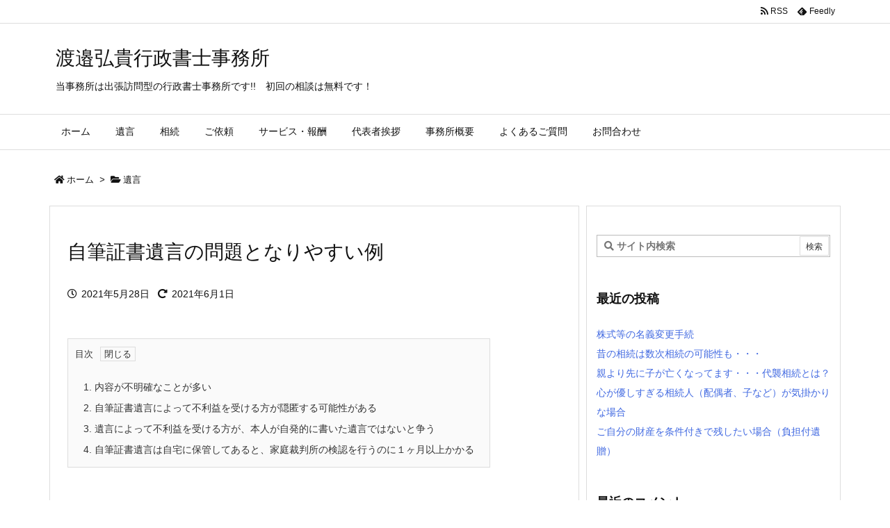

--- FILE ---
content_type: text/html; charset=UTF-8
request_url: http://hirotaka-gyosei.email/2021/05/28/post-227/
body_size: 76947
content:
<!DOCTYPE html>
<html lang="ja" itemscope itemtype="https://schema.org/WebPage">
<head prefix="og: http://ogp.me/ns# article: http://ogp.me/ns/article# fb: http://ogp.me/ns/fb#">
<meta charset="UTF-8" />
<meta http-equiv="X-UA-Compatible" content="IE=edge" />
<meta name="viewport" content="width=device-width, initial-scale=1, user-scalable=yes" />
<title>自筆証書遺言の問題となりやすい例 | 渡邉弘貴行政書士事務所</title><meta name='robots' content='max-image-preview:large' /><link rel='dns-prefetch' href='//ajax.googleapis.com' /><link rel='dns-prefetch' href='//use.fontawesome.com' /><link rel="preload" as="style" type="text/css" href="http://hirotaka-gyosei.email/wp/wp-content/themes/luxeritas/style.async.min.css?v=1623290751" /><link rel="preload" as="font" type="font/woff" href="http://hirotaka-gyosei.email/wp/wp-content/themes/luxeritas/fonts/icomoon/fonts/icomoon.woff" crossorigin /><link rel="amphtml" href="http://hirotaka-gyosei.email/2021/05/28/post-227/amp/"><link rel="canonical" href="http://hirotaka-gyosei.email/2021/05/28/post-227/" /><link rel='shortlink' href='http://hirotaka-gyosei.email/?p=227' /><link rel="pingback" href="http://hirotaka-gyosei.email/wp/xmlrpc.php" /><link rel="author" href="http://hirotaka-gyosei.email/author/" /><link rel="alternate" type="application/rss+xml" title="渡邉弘貴行政書士事務所 RSS Feed" href="http://hirotaka-gyosei.email/feed/" /><link rel="alternate" type="application/atom+xml" title="渡邉弘貴行政書士事務所 Atom Feed" href="http://hirotaka-gyosei.email/feed/atom/" /><link rel="icon" href="http://hirotaka-gyosei.email/wp/wp-content/themes/luxech/images/favicon.ico" /><link rel="apple-touch-icon-precomposed" href="http://hirotaka-gyosei.email/wp/wp-content/themes/luxech/images/apple-touch-icon-precomposed.png" /><link rel="apple-touch-icon" href="http://hirotaka-gyosei.email/wp/wp-content/themes/luxech/images/apple-touch-icon-precomposed.png" /><meta name="description" content="内容が不明確なことが多い ①「私の財産を仲良く兄弟で分けること」②「〇〇銀行の普通預金の３００万円を長男Aに相続させる（実際には、定期預金しかない）」③「我が家を長男に渡す。」「我が家を二男に託す。..." /><meta name="theme-color" content="#4285f4"><meta name="format-detection" content="telephone=no"><meta property="og:type" content="article" /><meta property="og:url" content="http://hirotaka-gyosei.email/2021/05/28/post-227/" /><meta property="og:title" content="自筆証書遺言の問題となりやすい例 | 渡邉弘貴行政書士事務所" /><meta property="og:description" content="内容が不明確なことが多い ①「私の財産を仲良く兄弟で分けること」②「〇〇銀行の普通預金の３００万円を長男Aに相続させる（実際には、定期預金しかない）」③「我が家を長男に渡す。」「..." /><meta property="og:image" content="http://hirotaka-gyosei.email/wp/wp-content/uploads/2021/05/eha0171-009-scaled.jpg" /><meta property="og:image:width" content="2560" /><meta property="og:image:height" content="1707" /><meta property="og:site_name" content="渡邉弘貴行政書士事務所" /><meta property="og:locale" content="ja_JP" /><meta property="article:section" content="遺言" /><meta property="article:published_time" content="2021-05-28T15:13:11Z" /><meta property="article:modified_time" content="2021-06-01T08:06:11Z" /><meta name="twitter:card" content="summary" /><meta name="twitter:domain" content="hirotaka-gyosei.email" /><style id='wp-img-auto-sizes-contain-inline-css'>
img:is([sizes=auto i],[sizes^="auto," i]){contain-intrinsic-size:3000px 1500px}
/*# sourceURL=wp-img-auto-sizes-contain-inline-css */
</style><style id='wp-block-library-inline-css'>
/*wp_block_styles_on_demand_placeholder:69729a2022a8e*/
/*# sourceURL=wp-block-library-inline-css */
</style><style id='classic-theme-styles-inline-css'>
/*! This file is auto-generated */
.wp-block-button__link{color:#fff;background-color:#32373c;border-radius:9999px;box-shadow:none;text-decoration:none;padding:calc(.667em + 2px) calc(1.333em + 2px);font-size:1.125em}.wp-block-file__button{background:#32373c;color:#fff;text-decoration:none}
/*# sourceURL=/wp-includes/css/classic-themes.min.css */
</style><link rel="stylesheet" id="contact-form-7-css" href="//hirotaka-gyosei.email/wp/wp-content/plugins/contact-form-7/includes/css/styles.css" media="all" /><style id='luxech-inline-css'>
/*! Luxeritas WordPress Theme 3.17.0 - free/libre wordpress platform
 * @copyright Copyright (C) 2015 Thought is free. */*,*:before,*:after{box-sizing:border-box}@-ms-viewport{width:device-width}a:not([href]):not([tabindex]),a:not([href]):not([tabindex]):hover,a:not([href]):not([tabindex]):focus{color:inherit;text-decoration:none}a:not([href]):not([tabindex]):focus{outline:0}h1{font-size:2em;margin:.67em 0}small{font-size:80%}img{border-style:none;vertical-align:middle}hr{box-sizing:content-box;height:0;overflow:visible;margin-top:1rem;margin-bottom:1rem;border:0}pre{margin-top:0;margin-bottom:1rem;overflow:auto;-ms-overflow-style:scrollbar}code,pre{font-family:monospace,monospace;font-size:1em}ul ul,ol ul,ul ol,ol ol{margin-bottom:0}p{margin-top:0;margin-bottom:1rem}button{border-radius:0}button:focus{outline:1px dotted;outline:5px auto -webkit-focus-ring-color}input,button,select,optgroup,textarea{margin:0;font-family:inherit;font-size:inherit;line-height:inherit}button,input{overflow:visible}button,select{text-transform:none}button,html [type=button],[type=reset],[type=submit]{-webkit-appearance:button}button::-moz-focus-inner,[type=button]::-moz-focus-inner,[type=reset]::-moz-focus-inner,[type=submit]::-moz-focus-inner{padding:0;border-style:none}input[type=radio],input[type=checkbox]{box-sizing:border-box;padding:0}[type=number]::-webkit-inner-spin-button,[type=number]::-webkit-outer-spin-button{height:auto}[type=search]{outline-offset:-2px;-webkit-appearance:none}[type=search]::-webkit-search-cancel-button,[type=search]::-webkit-search-decoration{-webkit-appearance:none}textarea{overflow:auto;resize:vertical}label{display:inline-block;margin-bottom:.5rem}h1,h2,h3,h4,h5,h6{margin-top:0;margin-bottom:.5rem;font-family:inherit;font-weight:500;line-height:1.2;color:inherit}.container{width:100%;margin-right:auto;margin-left:auto}@media (min-width:768px){.container{max-width:720px}}@media (min-width:992px){.container{max-width:960px}}@media (min-width:1200px){.container{max-width:1140px}}.col-4,.col-6,.col-12{float:left;position:relative;width:100%;min-height:1px;padding-right:15px;padding-left:15px}.col-12{-webkit-box-flex:0;-ms-flex:0 0 100%;flex:0 0 100%;max-width:100%}.col-6{-webkit-box-flex:0;-ms-flex:0 0 50%;flex:0 0 50%;max-width:50%}.col-4{-webkit-box-flex:0;-ms-flex:0 0 33.333333%;flex:0 0 33.333333%;max-width:33.333333%}.clearfix:after{display:block;clear:both;content:""}.pagination{display:-webkit-box;display:-ms-flexbox;display:flex;padding-left:0;list-style:none;border-radius:.25rem}table{border-collapse:collapse}caption{padding-top:.75rem;padding-bottom:.75rem;color:#6c757d;text-align:left;caption-side:bottom}th{text-align:left}*{margin:0;padding:0}a:hover,.term img,a:hover,.term img:hover{transition:opacity .3s,transform .5s}a:hover img{opacity:.8}hr{border-top:1px dotted #999}img,video,object,canvas{max-width:100%;height:auto;box-sizing:content-box}.no-js img.lazy{display:none!important}pre,ul,ol{margin:1.6em 0}ul ul,ol ol,ul ol,ol ul{margin:0 0 1.6em}pre{margin-bottom:30px}blockquote,.wp-block-quote{display:block;position:relative;overflow:hidden;overflow-wrap:break-word;margin:1.6em 5px;padding:25px;font-size:1.4rem;background:#fdfdfd;border:0;border-radius:6px;box-shadow:0 5px 5px 0 rgba(18,63,82,.035),0 0 0 1px rgba(176,181,193,.2)}blockquote:after{content:"\275b\275b";display:block;position:absolute;font-family:Arial,sans-serif;font-size:200px;line-height:1em;left:-25px;top:-15px;opacity:.04}blockquote cite,.wp-block-quote cite{display:block;text-align:right;font-family:serif;font-size:.9em;font-style:oblique}.wp-block-quote:not(.is-large):not(.is-style-large){border:0}blockquote ol:first-child,blockquote p:first-child,blockquote ul:first-child{margin-top:5px}blockquote ol:last-child,blockquote p:last-child,blockquote ul:last-child{margin-bottom:5px}[type=submit],[type=text],[type=email],.reply a{display:inline;line-height:1;vertical-align:middle;padding:12px 12px 11px;max-width:100%}.reply a,[type=submit],div[class$=-w] ul[class*=sns] li a,.widget_categories select,.widget_archive select{color:#333;font-weight:400;background:#fff;border:1px solid #ddd}div[class$=-w] ul[class*=sns] li a{color:#666;background:#fbfbfb;border:1px solid #ccc}option,textarea,[type=text],[type=email],[type=search]{color:inherit;background:#fff;border:1px solid #ddd}[type=search]{-webkit-appearance:none;outline-offset:-2px;line-height:1;border-radius:0}[type=search]::-webkit-search-cancel-button,[type=search]::-webkit-search-decoration{display:none}textarea{padding:8px;max-width:100%}.cboth{clear:both}.bold{font-weight:700}.wp-caption{margin-bottom:1.6em;max-width:100%}.wp-caption img[class*=wp-image-]{display:block;margin:0}.post .wp-caption-text,.post .wp-caption-dd{font-size:1.2rem;line-height:1.5;margin:0;padding:.5em 0}.sticky .posted-on{display:none}.bypostauthor>article .fn:after{content:"";position:relative}.screen-reader-text{clip:rect(1px,1px,1px,1px);height:1px;overflow:hidden;position:absolute !important;width:1px}strong{font-weight:700}em{font-style:italic}.alignleft{display:inline;float:left}.alignright{display:inline;float:right}.aligncenter{display:block;margin-right:auto;margin-left:auto}.post .alignfull{margin-left:-68px;margin-right:-68px}figure.alignwide>img,figure.alignfull>img{min-width:100%}blockquote.alignleft,.wp-caption.alignleft,.post img.alignleft{margin:.4em 1.6em 1.6em 0}blockquote.alignright,.wp-caption.alignright,.post img.alignright{margin:.4em 0 1.6em 1.6em}blockquote.aligncenter,.wp-caption.aligncenter,.post img.aligncenter{clear:both;margin-top:.4em;margin-bottom:1.6em}.wp-caption.alignleft,.wp-caption.alignright,.wp-caption.aligncenter{margin-bottom:1.2em}img[class*=wp-image-],img[class*=attachment-]{max-width:100%;height:auto}.gallery-item{display:inline-block;text-align:left;vertical-align:top;margin:0 0 1.5em;padding:0 1em 0 0;width:50%}.gallery-columns-1 .gallery-item{width:100%}.gallery-columns-2 .gallery-item{max-width:50%}@media screen and (min-width:30em){.gallery-item{max-width:25%}.gallery-columns-1 .gallery-item{max-width:100%}.gallery-columns-2 .gallery-item{max-width:50%}.gallery-columns-3 .gallery-item{max-width:33.33%}.gallery-columns-4 .gallery-item{max-width:25%}}.gallery-caption{display:block;font-size:1.2rem;line-height:1.5;padding:.5em 0}.wp-block-image{margin:1.6em 0}.post ul.blocks-gallery-grid{padding:0}#head-in{padding-top:28px;background:#fff}.band{position:absolute;top:0;left:0;right:0}div[id*=head-band]{margin:auto;height:34px;line-height:34px;overflow:hidden;background:#fff;border-bottom:1px solid #ddd}.band-menu{position:relative;margin:auto}.band-menu ul{font-size:1px;margin:0 -5px 0 0;position:absolute;right:10px;list-style:none}.band-menu li{display:inline-block;vertical-align:middle;font-size:1.2rem;margin:0 3px;line-height:1}.band-menu li a{color:#111;text-decoration:none}.band-menu li a:hover{color:#09f}.band-menu .menu-item a:before{display:inline;margin:5px;line-height:1;font-family:'Font Awesome 5 Free';content:"\f0da";font-weight:900}div[id*=head-band] .snsf{display:block;min-width:28px;height:20px;margin:-2px -6px 0 0;text-align:center}div[id*=head-band] .snsf a{display:block;height:100%;width:100%;text-decoration:none;letter-spacing:0;font-family:Verdana,Arial,Helvetica,Roboto;padding:4px;border-radius:2px}#sitename{display:inline-block;max-width:100%;margin:0 0 12px;font-size:2.8rem;line-height:1.4}#sitename a{color:inherit;text-decoration:none}.desc{line-height:1.4}.info{padding:20px 10px;overflow:hidden}.logo,.logo-up{position:relative;margin:15px auto -10px auto;text-align:center}.logo-up{margin:15px auto 0 auto}#header .head-cover{position:relative;margin:auto}#header #gnavi,#foot-in,.foot-nav{margin:auto}#nav{margin:0;padding:0;border-top:1px solid #ddd;border-bottom:1px solid #ddd;position:relative;z-index:20}#nav,#gnavi ul.gu,#gnavi li.gl>a,.mobile-nav{color:#111;background:#fff}#gnavi .mobile-nav{display:none}#gnavi .nav-menu{display:block}#gnavi ul.gu{margin:0}#gnavi li.gl{float:left;position:relative;list-style-type:none;text-indent:0;white-space:nowrap}#gnavi li.gl>a{display:block;text-decoration:none;text-align:center}#gnavi li.gl:hover>a,#gnavi li.gl:hover>a>.gim,div.mobile-nav:hover,ul.mobile-nav li:hover{color:#fff;background:#09f}#gnavi li ul.gu{display:none}@media (min-width:992px){#gnavi ul.gu{display:-webkit-box;display:-ms-flexbox;display:flex;-ms-flex-wrap:wrap;flex-wrap:wrap}#gnavi li.gl{-webkit-box-flex:0 0 auto;-ms-flex:0 0 auto;flex:0 0 auto;min-width:1px;background:#09f}#gnavi .gc>ul>li.gl{background:0 0}#gnavi li.gl>a>.gim{display:block}#gnavi .gc>ul>li>a>.gim{transition:.4s;border-bottom:0;padding:16px 18px}#gnavi li.gl>ul{display:none;margin:0;border:1px solid #ddd;border-bottom:0;background:0 0;position:absolute;top:100%;z-index:1}#gnavi li li.gl{width:100%;min-width:160px}#gnavi li li.gl a>.gim{border-bottom:1px solid #ddd;font-size:1.3rem;padding:10px 15px;width:100%;text-align:left}#gnavi li li.gl>ul{padding:0;border-top:1px solid #ddd;overflow:hidden;top:-1px;left:100%}#gnavi li[class*=current]>a{background:none repeat scroll 0 0 #000;color:#fff}#gnavi ul ul>li[class*=children]>a>.gim:after{font-family:'Font Awesome 5 Free';content:"\f0da";font-weight:900;position:absolute;right:6px;padding:4px 0}}@media (max-width:991px){.mobile-nav p{letter-spacing:0;font-size:1.1rem;line-height:1;margin:6px 0 0}.mobile-nav li{white-space:nowrap;text-align:center;padding:8px 10px;border:0;list-style:none;cursor:pointer}.mobile-nav li:hover{opacity:.6}.mobile-nav li i,.mobile-nav li svg{font-size:1.8rem;font-style:normal}#gnavi ul.gu{display:none;border:0;border-bottom:solid 1px #ddd}#gnavi li.gl{display:block;float:none;width:100%;padding-left:0;text-align:left;line-height:2.3;border-top:1px solid #ddd;list-style:disc inside}#gnavi li.gl:hover>a>.gim{background:0 0}}#primary{border:1px solid transparent}#section,.grid{margin:0 10px 20px 0}.grid{padding:45px 68px;background:#fff;border:1px solid #ddd}#breadcrumb{margin:20px 0 15px;padding:8px;line-height:2}#breadcrumb,#breadcrumb a{color:#111;text-decoration:none;word-break:normal}#breadcrumb a:hover{text-decoration:underline}#breadcrumb h1,#breadcrumb li{display:inline;list-style-type:none;font-size:1.3rem}#breadcrumb i,#breadcrumb svg{margin-right:3px}#breadcrumb i.arrow{margin:0 8px}.term{margin-right:10px}.term img{float:left;max-width:40%;height:auto;margin-bottom:15px;background:inherit;border:1px solid #ddd;border-radius:4px;box-shadow:0 0 2px 1px rgba(255,255,255,1) inset}.term img:hover{border-color:#06c}#related .term img{padding:1px;width:100px;height:100px}.read-more-link,.read-more-link i,.read-more-link svg{text-decoration:underline}#list a{word-break:normal}#list .toc{margin:0 0 25px}#list .excerpt{margin:0 0 12px;line-height:1.8}.exsp{display:inline}#list .read-more{clear:both;line-height:1;margin:35px 0 30px;text-align:right}#list .read-more{margin:0}@media (max-width:575px){.read-more-link{color:inherit;background:#fafafa;border:1px solid #aaa}.read-more-link:hover{color:#dc143c;background:#f0f0f0;text-decoration:none}}.meta,.post .meta{margin:0;font-size:1.4rem;color:#111;margin-bottom:35px;vertical-align:middle;padding:16px 0}.meta a{display:inline-block;color:#111;text-decoration:underline}.meta i{margin-right:6px}.meta span{margin:0 12px 0 0}.meta span.break{margin:0 8px 0 4px}.meta span.first-item{margin:0;white-space:nowrap}.meta-box{margin:30px 10px}.toc .meta-u,.post .meta-u{background:0 0;border:0;margin:0 0 10px;padding:0}.post .meta-u{overflow:hidden;text-align:right}#paging{margin:auto;text-align:center}#paging ul{padding:0}#paging i{font-weight:700}#paging .not-allow i{font-weight:400;opacity:.3}.pagination{display:-webkit-box;display:-ms-flexbox;display:flex;-webkit-box-pack:center;-ms-flex-pack:center;justify-content:center;margin:0}.pagination li{-webkit-box-flex:1 1 42px;-ms-flex:1 1 42px;flex:1 1 42px;max-width:42px;min-width:27px;float:left}.pagination>li>a,.pagination>li>span{display:inline-block;text-decoration:none;width:100%;padding:6px 0;color:inherit;background:#fff;border:1px solid #ddd;border-right:0}.pagination>li:last-child>a,.pagination>li:last-child>span,.pagination>.not-allow:first-child>span:hover{border-right:1px solid #ddd}.pagination>.active>span,.pagination .current,.pagination>li>a:hover{color:#fff;background:#dc143c}.pagination>.active>span:hover,.pagination>.not-allow>span:hover{cursor:text}.post #paging{margin:20px 0 40px}.post{font-size:1.6rem;line-height:1.9}.post p{margin:1.3em 0}.post a{text-decoration:underline}.post h2,.post h3,.post h4,.post h5,.post h6{line-height:1.4;margin-top:35px;margin-bottom:30px}.post h1:first-child{margin-top:0}.post h2{border-left:8px solid #999;font-size:2.4rem;margin-top:50px;padding:8px 20px}.post h3{font-size:2.2rem;padding:2px 15px;margin-top:50px;margin-left:5px;border-left:2px #999 solid}.post h4{font-size:1.8rem;padding:0 12px;border:0;border-left:solid 12px #999}.post h2:first-child,.post h3:first-child{margin-top:30px}.post table{margin-bottom:30px}.post td,.post th{padding:8px 10px;border:1px solid #ddd}.post th{text-align:center;background:#f5f5f5}.post ul,.post ol{padding:0 0 0 30px}.post .vcard{text-align:right}.post .vcard i,.post .vcard svg{margin-right:8px}.entry-title,#front-page-title{font-size:2.8rem;line-height:1.5;background:0 0;border:none;margin:0 0 10px;padding:0}.entry-title a{color:inherit;text-decoration:none}.entry-title a:hover{color:#dc143c}#sns-tops{margin:-25px 0 45px}#sns-bottoms{margin:16px 0 0}#bottom-area #sns-bottoms{margin-bottom:0}.sns-msg h2{display:inline-block;margin:0 0 0 5px;padding:0 8px;line-height:1;font-size:1.6rem;background:0 0;border:none;border-bottom:5px solid #ccc}#pnavi{clear:both;padding:0;border:1px solid #ddd;background:#fff;height:auto;overflow:hidden}#pnavi .next,#pnavi .prev{position:relative}#pnavi .next{text-align:right;border-bottom:1px solid #ddd}#pnavi i,#pnavi svg{font-size:2.2rem}#pnavi .next-arrow,#pnavi .prev-arrow{font-size:1.6rem;position:absolute;top:10px}#pnavi .next-arrow{left:20px}#pnavi .prev-arrow{right:20px}#pnavi .ntitle,#pnavi .ptitle{margin-top:32px}#pnavi img{height:100px;width:100px;border:1px solid #ddd;border-radius:8px}#pnavi a{display:block;padding:15px 30px;overflow:hidden;text-decoration:none;color:#666;min-height:132px}#pnavi a:hover{color:#dc143c}#pnavi a>img,#pnavi a:hover>img{transition:opacity .4s,transform .4s}#pnavi a:hover>img{border-color:#337ab7}#pnavi .block-span{display:block;margin-top:35px}#pnavi .next img,#pnavi .no-img-next i,#pnavi .no-img-next svg{float:right;margin:0 0 0 10px}#pnavi .prev img,#pnavi .no-img-prev i,#pnavi .no-img-prev svg{float:left;margin:0 10px 0 0}#pnavi i.navi-home,#pnavi svg.navi-home,#pnavi .no-img-next i,#pnavi .no-img-next svg,#pnavi .no-img-prev i,#pnavi .no-img-prev svg{font-size:9.4rem;padding:5px 0;text-align:center}#pnavi i.navi-home,#pnavi svg.navi-home{font-size:10rem;padding:0}@media (min-width:1200px),(min-width:540px) and (max-width:991px){#pnavi .next,#pnavi .prev,#pnavi .next a,#pnavi .prev a{padding-bottom:32767px;margin-bottom:-32752px}#pnavi .next,#pnavi .prev{margin-bottom:-32767px;width:50%}#pnavi .next{float:right;border-left:1px solid #ddd}}.related,.discussion,.tb{font-size:2.4rem;line-height:2;margin:0 0 15px}.related i,.related svg,.discussion i,.discussion svg,.tb i,.tb svg{margin-right:10px}#related{padding:0}#related .term img{float:left;margin:8px 10px 8px 0}#related h3{font-size:1.6rem;font-weight:700;padding:0;margin:10px 0 10px 10px;border:none}#related h3 a{color:inherit;text-decoration:none;line-height:1.6}#related h3 a:hover{color:#09f}#related .toc{padding:10px 0;border-top:1px dotted #ccc}#related .toc:first-child{border-top:none}#related .excerpt p{display:inline;opacity:.7;font-size:1.3rem}#comments h3{font-size:1.6rem;border:none;padding:10px 0;margin-bottom:10px}#comments h3 i,#comments h3 svg{font-size:2.2rem;margin-right:10px}.comments-list,.comments-list li{border-bottom:1px solid #ddd}.comments-list li{margin-bottom:20px}.comments-list .comment-body{padding-bottom:20px}.comments-list li:last-child{margin-bottom:0;padding-bottom:0;border:none}#comments p{font-size:1.4rem;margin:20px 0}#comments label{display:block}.comment-author.vcard .avatar{display:block;float:left;margin:0 10px 20px 0}.comment-meta{margin-bottom:40px}.comment-meta:after{content:" ";clear:both}.fn{line-height:1.6;font-size:1.5rem}.says{margin-left:10px}.commentmetadata{font-size:1.4rem;height:15px;padding:10px 10px 10px 0}.reply a{display:block;text-decoration:none;text-align:center;width:65px;margin:0 0 0 auto}.comments-list{padding-left:0;list-style-type:none}.comments-list li.depth-1>ul.children{padding-left:30px}.comments-list li{list-style-type:none}#comments .no-comments{margin:0 0 20px;padding:10px 20px 30px;border-bottom:1px solid #ddd}#c-paging{text-align:center;padding:0 0 20px;border-bottom:1px solid #ccc}#commentform p{margin:0 0 20px}#respond{font-size:1.6rem}#commentform .tags{padding:10px;font-size:1.3rem}#commentform-author{display:-webkit-box;display:-ms-flexbox;display:flex;-webkit-flex-wrap:wrap;-ms-flex-wrap:wrap;flex-wrap:wrap}.comment-form-author{-webkit-flex:0 1 35%;-ms-flex:0 1 35%;flex:0 1 35%}.comment-form-email{-webkit-flex:1 0 64%;-ms-flex:1 0 64%;flex:1 0 64%;padding-left:10px}#commentform,#comments textarea,[type^=text],[class^=comment-form-]{margin:0;width:100%}#comments .comment-form-cookies-consent{display:table}#comments .comment-form-cookies-consent *{display:table-cell;margin:5px 5px 20px 0;width:auto}#comments .form-submit{margin:0}#comments .comments-list .form-submit{margin-bottom:40px}#comments [type=submit]{color:#fff;background:#666;padding:18px 18px 17px;cursor:pointer}#comments [type=submit]:hover{background:#dc143c}#trackback input{width:100%;margin:0 0 10px}#list-title{margin:0 0 40px;font-size:2.8rem;font-weight:400}#section .grid #list-title{margin:0}div[id*=side-],#col3{padding:20px 0;border:1px solid #ddd;background:#fff}#side .widget,#col3 .widget{word-break:break-all;margin:0 6px;padding:20px 7px;border:1px solid transparent}#side ul,#col3 ul{margin-bottom:0}#side ul li,#col3 ul li{list-style-type:none;line-height:2;margin:0;padding:0}#side ul li li,#col3 ul li li{margin-left:16px}#side h3,#col3 h3,#side h4,#col3 h4{font-size:1.8rem;font-weight:700;color:#111;margin:4px 0 20px;padding:4px 0}.search-field{border:1px solid #bbb}#wp-calendar,.wp-calendar-nav{background:#fff}#wp-calendar caption{color:inherit;background:#fff}#wp-calendar #today{background:#ffec67}#wp-calendar .pad{background:#fff9f9}#footer{clear:both;background:#fff;border-top:1px solid #ddd;z-index:10}.row{margin:0}#foot-in{padding:25px 0}#foot-in a,#footer-menu,.foot-nav a{color:#111}#foot-in h4{font-size:1.8rem;font-weight:700;margin:15px 0;padding:4px 10px;border-left:8px solid #999}#foot-in ul li{list-style-type:none;line-height:1.8;margin:0 10px;padding:0}#foot-in ul li li{margin-left:15px}.foot-nav ul{margin:0 auto;padding:20px 15px}.foot-nav li{display:inline-block;margin:0}.foot-nav li:before{content:"\07c";margin:0 10px}.foot-nav li:first-child:before{content:"";margin:0}#copyright{font-size:1.2rem;padding:20px 0;color:#111;background:#fff;clear:both}#footer .copy{font-size:1.2rem;line-height:1;margin:20px 0 0;text-align:center}#footer .copy a{color:inherit}#footer #thk{margin:20px 0;white-space:nowrap;font-size:1.1rem;word-spacing:-1px}#page-top{position:fixed;bottom:14px;right:14px;font-weight:700;background:#656463;text-decoration:none;color:#fff;padding:16px 20px;text-align:center;cursor:pointer;transition:.8s;opacity:0;visibility:hidden;z-index:99}#page-top:hover{opacity:1!important}iframe{box-sizing:content-box;border:0}.i-video{display:block;position:relative;overflow:hidden}.i-video{padding-top:25px;padding-bottom:56.25%}.i-video iframe,.i-video object,.i-video embed{position:absolute;top:0;left:0;height:100%;width:100%}.i-embed iframe{width:100%}.head-under{margin-top:20px}.head-under,.post-title-upper,.post-title-under{margin-bottom:20px}.posts-under-1{padding:20px 0}.posts-under-2{padding-bottom:40px}.recentcomments a{display:inline;padding:0;margin:0}#main{-webkit-box-flex:0 1 772px;-ms-flex:0 1 772px;flex:0 1 772px;max-width:772px;min-width:1px;float:left}#side{-webkit-box-flex:0 0 366px;-ms-flex:0 0 366px;flex:0 0 366px;width:366px;min-width:1px;float:right}@media (min-width:992px){#primary,#field{display:-webkit-box;display:-ms-flexbox;display:flex}#breadcrumb,.head-cover{display:block !important}#sitename img{margin:0}}@media screen and (min-width:768px){.logo,#head-band-in,div[id*=head-band] .band-menu,#header .head-cover,#header #gnavi,#foot-in{max-width:720px}}@media screen and (min-width:992px){.logo,#head-band-in,div[id*=head-band] .band-menu,#header .head-cover,#header #gnavi,#foot-in{max-width:960px}}@media screen and (min-width:992px) and (max-width:1199px){#main{-webkit-box-flex:0 1 592px;-ms-flex:0 1 592px;flex:0 1 592px;max-width:592px;min-width:1px}}@media screen and (min-width:1200px){.logo,#head-band-in,div[id*=head-band] .band-menu,#header .head-cover,#header #gnavi,#foot-in{max-width:1140px}#list .term img{width:auto;height:auto;margin-right:20px}}@media screen and (max-width:1199px){#list .term img{max-width:40%;height:auto;margin-right:20px}}@media print,(max-width:991px){#primary,#main,#side{display:block;width:100%;float:none;clear:both}div[id*=head-band]{padding:0 5px}#header #gnavi{padding-left:0;padding-right:0}#main{margin-bottom:30px}#section{margin-right:0}.grid,#side .widget,#col3 .widget{padding-left:20px;padding-right:20px}.grid{margin:0 0 20px}.post .alignfull{margin-left:-20px;margin-right:-20px}#side .widget,#col3 .widget{margin-left:0;margin-right:0}#related .toc{margin-right:15px}.comments-list li.depth-1>ul.children{padding-left:0}#foot-in{padding:0}#foot-in .col-xs-4,#foot-in .col-xs-6,#foot-in .col-xs-12{display:none}div[id*=side-]{margin-bottom:20px}#side-scroll{max-width:32767px}}@media (max-width:575px){.grid,#side .widget,#col3 .widget{padding-left:7px;padding-right:7px}.meta,.post .meta{font-size:1.2rem}#list .term img{max-width:30%;height:auto;margin:0 15px 25px 0}#list .excerpt{padding-left:0;margin:0 0 40px}.excerpt p{display:inline}.excerpt br{display:none}.read-more-link{display:block;clear:both;padding:12px;font-size:1.2rem;text-align:center;white-space:nowrap;overflow:hidden}.read-more-link,.read-more-link i{text-decoration:none}#list .term img{margin-bottom:30px}#list .read-more-link{margin:20px 0 0}#sitename{font-size:2.2rem}.entry-title,#front-page-title,.post h2,.post h3,.related,.discussion,.tb{font-size:1.8rem}#paging a,#paging span{padding:13px 0}[class^=comment-form-]{flex:0 0 100%;padding:0}#page-top{font-size:2rem;padding:8px 14px}.ptop{display:none}}div[class*=sns-]{margin:0;padding:0}div[class*=sns-] li{margin:5px 0;list-style-type:none;cursor:pointer}div[class*=sns-] .clearfix{padding:0}div[class*=sns-] i{max-width:16px}.snsb{display:-webkit-box;display:-ms-flexbox;display:flex;flex-wrap:wrap;padding:0;margin:0;letter-spacing:-.4em}.snsb li{margin-bottom:2px;letter-spacing:normal;white-space:nowrap;list-style-type:none;vertical-align:top}.sns-c .snsb li,.sns-w .snsb li{position:relative;max-width:94px;padding:1px;height:32px}.sns-c .snsb li a,.sns-w .snsb li a{display:block;position:relative;margin:auto;padding:9px 3px 0;height:32px;width:82px;line-height:1;font-family:Verdana,Arial,Helvetica,Roboto;font-size:1.3rem;letter-spacing:-1px;text-decoration:none;border-radius:3px}.sns-c .snsb li a{color:#fff;background:#000;box-shadow:1px 1px 3px 0 rgba(0,0,0,.3)}.sns-c .snsb li a:hover{color:#fff;opacity:.6}.sns-w .snsb li a:hover{background:#f8f8f8;opacity:.7}.sns-c .snsb li,.sns-w .snsb li{margin:3px 2px 0 0}.sns-n .snsb li:last-child{margin-right:0}.sns-c .fa-hatena,.sns-w .fa-hatena{font-weight:700;font-family:Verdana,Arial,Helvetica,Roboto}.sns-c .snsb a,.sns-w .snsb a{text-align:center}.sns-c .snsb i,.sns-w .snsb i{margin-right:2px}.sns-c .snsb .twitter a{background:#1c9be2}.sns-c .snsb .facebook a{background:#3b5998}.sns-c .snsb .linkedin a{background:#0479b4}.sns-c .snsb .pinit a{background:#bd081c}.sns-c .snsb .hatena a{background:#3875c4}.sns-c .snsb .pocket a{background:#ee4257}.sns-c .snsb .line a{background:#00c300}.sns-c .snsb .rss a{background:#f86300}.sns-c .snsb .feedly a{background:#2bb24c}.sns-c .snsb .cp-button a{background:#56350d}.sns-w .snsb .twitter a{color:#1c9be2}.sns-w .snsb .facebook a{color:#3b5998}.sns-w .snsb .linkedin a{color:#0479b4}.sns-w .snsb .pinit a{color:#bd081c}.sns-w .snsb .hatena a{color:#3875c4}.sns-w .snsb .pocket a{color:#ee4257}.sns-w .snsb .line a{color:#00c300}.sns-w .snsb .rss a{color:#f86300}.sns-w .snsb .feedly a{color:#2bb24c}.sns-w .snsb .cp-button a{color:#56350d}.snscnt{display:block;position:absolute;right:0;top:-25px;width:82px;padding:3px 0;font-size:1.1rem;border:1px solid #bbb;border-radius:3px;background:#fdfdfd;color:#333}.sns-w .snscnt{right:-1px}.snscnt i{margin:0 !important}.snscnt:after,.snscnt:before{top:100%;left:50%;border:solid transparent;content:" ";height:0;width:0;position:absolute}.snscnt:after{border-color:rgba(255,255,255,0);border-top-color:#fff;border-width:2px;margin-left:-2px}.snscnt:before{border-color:rgba(153,153,153,0);border-top-color:#bbb;border-width:4px;margin-left:-4px}@media screen and (max-width:765px){.sns-c .snsb li a,.sns-w .snsb li a{min-width:30px}div[class*=sns-] .snsname{display:none}}@media screen and (min-width:992px){.snsb li.line-sm{display:none !important}}@media screen and (max-width:991px){.snsb li.line-pc{display:none !important}}div[class*=snsf-]{margin:2px 0 0;padding:0}div[class*=snsf-] .clearfix{padding:0}div[class*=snsf-] i,div[class*=snsf-] svg{max-width:16px}.snsname,.cpname{margin-left:5px}.snsfb{display:-webkit-box;display:-ms-flexbox;display:flex;flex-wrap:wrap;justify-content:space-between}.snsf-c li,.snsf-w li{-webkit-box-flex:1;-ms-flex:1;flex:1 1 auto;list-style:none;vertical-align:middle;text-align:center;color:#fff;padding:1px 2px;margin-bottom:2px;white-space:nowrap;cursor:pointer}.snsf-c .snsfb li a,.snsf-w .snsfb li a{padding:9px 0 10px}.snsf-c a,.snsf-w a,.snsf-c .snsfcnt,.snsf-w .snsfcnt{display:block;font-family:Verdana,Arial,Helvetica,Roboto;text-align:center;text-decoration:none;width:100%;border-radius:2px}.snsf-c .fa-hatena,.snsf-w .fa-hatena{font-weight:700;font-family:Verdana,Arial,Helvetica,Roboto}.snsf-c a,.snsf-c a:hover,.snsf-w a,.snsf-w a:hover{position:relative;line-height:1;padding:10px 0;color:#fff}.snsf-c .snsfb li a,.snsf-w .snsfb li a{font-family:Verdana,Arial,Helvetica,Roboto;font-size:1.3rem;letter-spacing:-1px}.snsf-c .snsfb li a{box-shadow:0 1px 4px 0 rgba(0,0,0,.2)}.snsf-w .snsfb li a{box-sizing:border-box;border:1px solid #ddd}.snsf-c .snsfb li a:hover{opacity:.6}.snsf-w .snsfb li a:hover{background:#f8f8f8;opacity:.7}.snsf-c .snsfb i,.snsf-w .snsfb i{margin-right:3px}.snsfcnt{display:block;position:absolute;right:0;top:-18px;padding:3px 0;font-size:1.1rem;background:#fffefd}.snsf-c .snsfcnt{color:#333;border:2px solid #ddd}.snsf-w .snsfcnt{box-sizing:content-box;top:-18px;left:-1px;border:1px solid #ddd;border-radius:2px 2px 0 0;color:#333}.snsfcnt i{margin:0 !important}.snsf-c .twitter a{background:#1c9be2}.snsf-c .facebook a{background:#3b5998}.snsf-c .linkedin a{background:#0479b4}.snsf-c .pinit a{background:#bd081c}.snsf-c .hatena a{background:#3875c4}.snsf-c .pocket a{background:#ee4257}.snsf-c .line a{background:#00c300}.snsf-c .rss a{background:#f86300}.snsf-c .feedly a{background:#2bb24c}.snsf-c .cp-button a{background:#56350d}.snsf-c .twitter .snsfcnt{border-color:#1c9be2}.snsf-c .facebook .snsfcnt{border-color:#3b5998}.snsf-c .linkedin .snsfcnt{border-color:#0479b4}.snsf-c .pinit .snsfcnt{border-color:#bd081c}.snsf-c .hatena .snsfcnt{border-color:#3875c4}.snsf-c .pocket .snsfcnt{border-color:#ee4257}.snsf-c .line .snsfcnt{border-color:#00c300}.snsf-c .rss .snsfcnt{border-color:#f86300}.snsf-c .feedly .snsfcnt{border-color:#2bb24c}.snsf-c .cp-button .snsfcnt{border-color:#56350d}.snsf-w .snsfb .twitter a{color:#1c9be2}.snsf-w .snsfb .facebook a{color:#3b5998}.snsf-w .snsfb .linkedin a{color:#0479b4}.snsf-w .snsfb .pinit a{color:#bd081c}.snsf-w .snsfb .hatena a{color:#3875c4}.snsf-w .snsfb .pocket a{color:#ee4257}.snsf-w .snsfb .line a{color:#00c300}.snsf-w .snsfb .rss a{color:#f86300}.snsf-w .snsfb .feedly a{color:#2bb24c}.snsf-w .snsfb .cp-button a{color:#56350d}@media screen and (max-width:765px){div[class*=snsf-] .snsname{display:none}}@media screen and (min-width:992px){.snsfb li.line-sm{display:none !important}}@media screen and (max-width:991px){.snsfb li.line-pc{display:none !important}}div[class*=snsi-]{margin:5px 0 0;padding:0}div[class*=snsi-] .clearfix{padding:0}div[class*=snsi-] i{max-width:16px;font-size:12px}.snsib{display:-webkit-box;display:-ms-flexbox;display:flex;flex-wrap:wrap;justify-content:space-between}.snsi-c li,.snsi-w li{-webkit-box-flex:1;-ms-flex:1;flex:1;list-style:none;vertical-align:middle;color:#fff;padding:1px 2px;margin-bottom:2px;white-space:nowrap;cursor:pointer}.snsi-c .snsib li a,.snsi-w .snsib li a{padding:5px 0}.snsi-c a,.snsi-w a,.snsi-c .snsicnt,.snsi-w .snsicnt{display:inline-block;white-space:nowrap;font-family:Verdana,Arial,Helvetica,Roboto;text-align:center;text-decoration:none;padding:0;width:100%}.snsi-c .fa-hatena,.snsi-w .fa-hatena{font-weight:700;font-family:Verdana,Arial,Helvetica,Roboto}.snsi-c a,.snsi-c a:hover,.snsi-w a,.snsi-w a:hover{position:relative;line-height:1;color:#fff;border-radius:3px}.snsi-c .snsib li a{box-shadow:1px 1px 3px 0 rgba(0,0,0,.2)}.snsi-w .snsib li a{border:1px solid #ddd}.snsi-c .snsib li a:hover{opacity:.6}.snsi-w .snsib li a:hover{background:#f8f8f8;opacity:.7}.snsi-c .snsib i,.snsi-w .snsib i{margin-right:5px}.snsicnt{width:26%!important;height:16px;margin:0 auto;padding:2px 0 2px 0!important;font-size:1.2rem;color:#ddd}.snsi-w .snsicnt{color:#aaa}div[class*=snsi-] i:not(.fa-spinner){display:inline-block;margin:3px 3px 3px 5px;font-size:1.6rem}.snsi-c .twitter a{background:#1c9be2}.snsi-c .facebook a{background:#3b5998}.snsi-c .linkedin a{background:#0479b4}.snsi-c .pinit a{background:#bd081c}.snsi-c .hatena a{background:#3875c4}.snsi-c .pocket a{background:#ee4257}.snsi-c .line a{background:#00c300}.snsi-c .rss a{background:#f86300}.snsi-c .feedly a{background:#2bb24c}.snsi-c .cp-button a{background:#56350d}.snsi-w .snsib .twitter a{color:#1c9be2}.snsi-w .snsib .facebook a{color:#3b5998}.snsi-w .snsib .linkedin a{color:#0479b4}.snsi-w .snsib .pinit a{color:#bd081c}.snsi-w .snsib .hatena a{color:#3875c4}.snsi-w .snsib .pocket a{color:#ee4257}.snsi-w .snsib .line a{color:#00c300}.snsi-w .snsib .rss a{color:#f86300}.snsi-w .snsib .feedly a{color:#2bb24c}.snsi-w .snsib .cp-button a{color:#56350d}@media screen and (min-width:992px){.snsib li.line-sm{display:none !important}}@media screen and (max-width:991px){.snsib li.line-pc{display:none !important}}div[class*=sns-]{margin:0;padding:0}div[class*=sns-] li{margin:5px 0;list-style-type:none}div[class*=sns-] .clearfix{padding:0}.snsb{padding:0;margin:0;line-height:1;letter-spacing:-.4em}.snsb li{display:inline-block;list-style-type:none;letter-spacing:normal;vertical-align:top;padding-right:4px}.sns-right{float:right}.sns-n .snsb li:last-child{margin-right:0}#toc_container,.toc_widget{max-width:100%;font-size:1.3rem}#toc_container{display:table;margin-bottom:20px;padding:10px;border:1px solid #ddd;color:#333;background:#fafafa}#toc_container a{color:#333;text-decoration:none}#toc_container a:hover{text-decoration:underline}.toc_toggle{white-space:nowrap}.toc_list{margin:0;padding:0}ul.toc_list{padding:0 10px}.widget ul.toc_list{padding:0 5px}.toc_list ul{padding:0 0 0 15px}.toc_list li{padding:2px;list-style:none}.blogcard{margin:0 0 1.6em}.blogcard p{font-size:1.6rem;line-height:1.6;margin:0 0 .5em}.blogcard a{font-size:1.4rem}a.blogcard-href{display:block;position:relative;padding:20px;border:1px solid #ddd;background:#fff;color:#111;text-decoration:none;max-width:540px;min-height:140px;transition:transform .4s ease}a.blogcard-href:hover{color:#ff811a;background:#fcfcfc;box-shadow:3px 3px 8px rgba(0,0,0,.2);transform:translateY(-4px)}p.blog-card-title{color:#111;font-weight:700}p.blog-card-desc{font-size:.9em;color:#666}.blogcard-img{float:right;margin:0 0 15px 20px}p.blogcard-link{clear:both;font-size:.8em;color:#999;margin:15px 0 0}img.blogcard-icon,amp-img.blogcard-icon{display:inline-block;width:18px;height:18px}#search{padding-bottom:0;position:relative;width:100%}#search label{width:100%;margin:0}.search-field{width:100%;height:32px;margin:0;padding:4px 6px}[type=submit].search-submit{position:absolute;top:2px;right:2px;height:28px;padding:8px;font-size:1.2rem;background:0 0;cursor:pointer}.search-field::-webkit-input-placeholder{font-family:'Font Awesome 5 Free';font-weight:900;color:#767676;font-size:1.4rem}.search-field:-moz-placeholder{font-family:'Font Awesome 5 Free';font-weight:900;color:#767676;font-size:1.4rem}.search-field:-ms-input-placeholder{font-family:'Font Awesome 5 Free';font-weight:900;color:#767676;font-size:1.4rem}.search-field:placeholder-shown{font-family:'Font Awesome 5 Free';font-weight:900;color:#767676;font-size:1.4rem}#search input:focus::-webkit-input-placeholder{color:transparent}#search input:focus:-moz-placeholder{color:transparent}#search input:focus:-ms-placeholder{color:transparent}.widget_categories a,.widget_archive a,.widget_nav_menu a{display:block;padding:3px 0}@media print,(max-width:991px){.widget_categories a,.widget_archive a,.widget_nav_menu a{padding:7px 0}}.widget_categories,.widget_archive{margin-bottom:5px}.widget_categories select,.widget_archive select{padding:15px 13px;width:100%;height:32px;margin:0;padding:4px 6px;border:1px solid #bbb}#thk-new{font-size:1.2rem;margin:-10px 0 0}#thk-new .term img,#thk-new .term amp-img{margin:0 10px 0 0;padding:1px;max-width:100px;max-height:100px}#thk-new .excerpt p{display:block;margin:0;padding:0;line-height:1.4}#thk-new p.new-meta{margin:0 0 6px}#thk-new p.new-title{font-size:1.3rem;font-weight:700;line-height:1.4;padding:0;margin:0 0 12px;text-decoration:none}#thk-new .toc{padding:15px 0;border-bottom:1px dotted #ccc}#thk-new .toc:last-child{margin-bottom:0;padding-bottom:0;border-style:none}.ps-widget{margin:0;padding:0;width:100%;overflow:hidden}p.ps-label{text-align:left;margin:0 auto 5px auto;font-size:1.4rem}.ps-widget{display:inline-block}.rectangle-1-row{margin-bottom:10px}.rectangle-1-col{margin-right:10px}.ps-250-250{max-width:250px;max-height:250px}.ps-300-250{max-width:300px;max-height:250px}.ps-336-280{max-width:336px;max-height:280px}.ps-120-600{max-width:120px;max-height:600px}.ps-160-600{max-width:160px;max-height:600px}.ps-300-600{max-width:300px;max-height:600px}.ps-468-60{max-width:468px;max-height:60px}.ps-728-90{max-width:728px;max-height:90px}.ps-970-90{max-width:970px;max-height:90px}.ps-970-250{max-width:970px;max-height:250px}.ps-320-100{max-width:320px;max-height:100px}.ps-col{max-width:690px}@media (min-width:541px) and (max-width:1200px){.rectangle-1-col,.rectangle-2-col{margin:0 0 10px}rectangle-2-col{margin-bottom:20px}.ps-col{max-width:336px}}@media (max-width:991px){.ps-120-600,.ps-160-600,.ps-300-600{max-width:300px;max-height:600px}.ps-728-90,.ps-970-90,.ps-970-250{max-width:728px;max-height:90px}}@media (max-width:767px){.ps-728-90,.ps-970-90,.ps-970-250{max-width:468px;max-height:60px}}@media (max-width:540px){.rectangle-2-col,.rectangle-2-row{display:none}div.ps-widget{max-width:336px;max-height:none}.ps-col{max-width:336px}p.ps-728-90,p.ps-970-90,p.ps-970-250,div.ps-728-90,div.ps-970-90,div.ps-970-250{max-width:320px;max-height:100px}}div.ps-wrap{max-height:none}p.al-c,div.al-c{text-align:center;margin-left:auto;margin-right:auto}#thk-follow{display:table;width:100%;table-layout:fixed;border-collapse:separate;border-spacing:4px 0}#thk-follow ul{display:table-row}#thk-follow ul li{display:table-cell;box-shadow:1px 1px 3px 0 rgba(0,0,0,.3)}#thk-follow .snsf{display:block;border-radius:4px;padding:1px;height:100%;width:100%}#thk-follow li a{display:block;overflow:hidden;white-space:nowrap;border:3px solid #fff;border-radius:2px;line-height:1.2;letter-spacing:0;padding:5px 0;color:#fff;font-size:18px;font-family:Verdana,Arial,Helvetica,Roboto;text-align:center;text-decoration:none}#thk-follow .fname{display:block;font-size:10px}#thk-follow a:hover{opacity:.7}#thk-follow .twitter{background:#1c9be2}#thk-follow .facebook{background:#3b5998}#thk-follow .instagram{background:-webkit-linear-gradient(200deg,#6559ca,#bc318f 35%,#e33f5f 50%,#f77638 70%,#fec66d 100%);background:linear-gradient(200deg,#6559ca,#bc318f 35%,#e33f5f 50%,#f77638 70%,#fec66d 100%)}#thk-follow .pinit{background:#bd081c}#thk-follow .hatena{background:#3875c4}#thk-follow .google{background:#dd4b39}#thk-follow .youtube{background:#ae3a34}#thk-follow .line{background:#00c300}#thk-follow .rss{background:#f86300}#thk-follow .feedly{background:#2bb24c}#thk-rss-feedly{display:table;width:100%;table-layout:fixed;border-collapse:separate;border-spacing:6px 0}#thk-rss-feedly ul{display:table-row}#thk-rss-feedly li{display:table-cell}#thk-rss-feedly li a{display:block;overflow:hidden;white-space:nowrap;width:100%;font-size:1.6rem;line-height:22px;padding:7px 0;color:#fff;border-radius:3px;text-align:center;text-decoration:none;box-shadow:1px 1px 3px 0 rgba(0,0,0,.3)}#thk-rss-feedly a:hover{color:#fff;opacity:.7}#thk-rss-feedly a.icon-rss-button{background:#f86300}#thk-rss-feedly a.icon-feedly-button{background:#2bb24c}#thk-rss-feedly a span{font-family:Garamond,Palatino,Caslon,'Century Oldstyle',Bodoni,'Computer Modern',Didot,Baskerville,'Times New Roman',Century,Egyptienne,Clarendon,Rockwell,serif;font-weight:700}#thk-rss-feedly i{margin:0 10px 0 0;color:#fff}#layer li.gl>a{text-align:left;padding:10px;font-size:1.3rem;margin:0;padding-left:20px;width:100%}#layer li.gl>a:hover{text-decoration:none}#layer li.gl>a:before{font-family:'Font Awesome 5 Free';content:"\f0da";font-weight:900;padding-right:10px}#layer li[class*=children] span{pointer-events:none}#layer li[class*=children] a{padding-left:16px}#layer li[class*=children] li a{padding-left:35px}#layer li li[class*=children] a{padding-left:32px}#layer li li[class*=children] li a{padding-left:55px}#layer li ul.gu{border-bottom:0}#layer li li.gl>a:before{content:"-"}#layer li li li.gl>a:before{content:"\0b7"}#close{position:fixed;top:10px;right:10px;width:34px;height:34px;box-sizing:content-box;color:#fff;background:#000;border:2px solid #ddd;border-radius:4px;opacity:.7;text-align:center;cursor:pointer;z-index:1200}#close i,#close svg{font-size:20px;margin:7px 0}#close:hover{opacity:1}#sform{display:none;position:absolute;top:0;left:0;right:0;width:98%;height:48px;max-width:600px;margin:auto;padding:2px;background:rgba(0,0,0,.5);border-radius:6px;z-index:1200}#sform .search-form{position:relative;width:100%;margin:auto;border-radius:6px}#sform .search-field{height:44px;border-radius:4px;font-size:18px}#sform .search-submit{border-radius:4px;height:40px}html{overflow:auto;overflow-y:scroll;-webkit-text-size-adjust:100%;-ms-text-size-adjust:100%;-ms-overflow-style:scrollbar;-webkit-tap-highlight-color:transparent;font-size:62.5%!important}#list .posts-list-middle-widget{padding:15px}#list .exsp,#list .exsp p{opacity:1}#list div[id^=tile-] .exsp{opacity:.5}#list div[id^=card-] .exsp{opacity:.5}body{overflow:hidden;font-family:'Meiryo',-apple-system,BlinkMacSystemFont,'.SFNSDisplay-Regular','Hiragino Kaku Gothic Pro','Yu Gothic','MS PGothic','Segoe UI','Verdana','Helvetica','Arial',sans-serif;font-weight:400;color:#111;background:#fff}a{word-break:break-all;text-decoration:none;background-color:transparent;-webkit-text-decoration-skip:objects;color:#4169e1}a:hover{text-decoration:none;color:#dc143c}body,li,pre,blockquote{font-size:1.4rem}#mobile-buttons{display:-webkit-box;display:-ms-flexbox;display:flex;overflow-x:auto;position:fixed;left:0;right:0;bottom:14px;margin:0;white-space:nowrap;transition:.8s;z-index:90}#mobile-buttons ul{margin:auto}#mobile-buttons li{display:inline-block;list-style:none;-webkit-flex:0 0 auto;-ms-flex:0 0 auto;flex:0 0 auto;padding:8px 12px 6px;font-size:1.6rem;line-height:1.2;margin:0 2px;min-width:70px;text-align:center;color:#fff;background:rgba(0,0,0,.6);border-radius:0;cursor:pointer;white-space:nowrap}#mobile-buttons li *{vertical-align:middle;color:#fff}#sns-mobile ul{margin:0}#sns-mobile [class*=-count],#sns-mobile [class*=-check]{display:none}#mobile-buttons span{font-size:1.2rem}#toc_toggle{display:none}#toc_toggle:checked+.toc_toggle:before{content:"閉じる"}.toc_toggle{margin:0}.toc_toggle:before{content:"開く";cursor:pointer;border:solid 1px #ddd;color:#333;background:0 0;padding:2px 5px;margin-left:10px}#toc_toggle:checked+.toc_toggle+.toc_list{width:auto;height:auto;margin-top:20px;transition:all .3s}.toc_toggle+.toc_list{overflow:hidden;width:0;height:0;margin-top:0;transition:all .3s}#footer-nav{text-align:center}@media (min-width:576px){#list .excerpt{overflow:hidden}}@media (min-width:992px){#side{-ms-flex-preferred-size:366px;flex-basis:366px;width:366px}#side-scroll{border-top:0;padding-top:0}#mobile-buttons{display:none}#footer-nav{border-bottom:1px solid #ccc}}@media (min-width:1310px){.container{width:1280px;max-width:1280px}.logo,#header .head-cover,#header #gnavi,#head-band-in,#foot-in,.foot-nav,div[id*=head-band] .band-menu{width:1280px;max-width:100%}#section,.grid{margin:0 18px 20px 0}#main{-webkit-box-flex:0 1 866px;-ms-flex:0 1 866px;flex:0 1 866px;max-width:866px;min-width:1px;float:left}#side{-webkit-box-flex:0 0 412px;-ms-flex:0 0 412px;flex:0 0 412px;width:412px;min-width:1px;float:right}#side .widget{margin:0 18px;padding:20px 18px}}@media (max-width:991px){#nav{border-top:0}#gnavi ul.mobile-nav{transition:width .6s,max-height .6s,top .4s;position:fixed;top:-48px;right:5px;display:flex;flex-flow:column;margin:0;border:1px solid #ddd;max-height:44px;width:48px;overflow:hidden;opacity:.9}.mobile-nav li.mob-func{min-height:44px;line-height:28px}.mobile-nav li.mob-func i{font-size:12px}.mobile-nav li.mob-menu{border-top:3px double #ddd}#page-top{display:none}}@media (max-width:575px){.foot-nav li{list-style-type:circle;text-align:left;margin:10px 26px;display:list-item}.foot-nav li:before{content:"";margin:0}}@media (min-width:992px) and (max-width:1309px){.grid{padding-left:25px;padding-right:25px}.post .alignfull{margin-left:-25px;margin-right:-25px}#side .widget{margin:0 6px;padding:20px 7px}}@media (min-width:992px) and (max-width:1199px){#main{float:left}}
/*! luxe child css */
/*# sourceURL=luxech-inline-css */
</style><noscript><link rel="stylesheet" id="nav-css" href="//hirotaka-gyosei.email/wp/wp-content/themes/luxeritas/styles/nav.min.css?v=1621391476" media="all" /></noscript><noscript><link rel="stylesheet" id="async-css" href="//hirotaka-gyosei.email/wp/wp-content/themes/luxeritas/style.async.min.css?v=1769118239" media="all" /></noscript><noscript><link rel="stylesheet" id="awesome-css" href="//use.fontawesome.com/releases/v5.15.3/css/all.css" media="all" crossorigin="anonymous" /></noscript><script src="//ajax.googleapis.com/ajax/libs/jquery/3.6.0/jquery.min.js" id="jquery-js"></script><script src="//hirotaka-gyosei.email/wp/wp-content/themes/luxeritas/js/luxe.min.js?v=1623290751" id="luxe-js" async defer></script>
</head>
<body class="wp-singular post-template-default single single-post postid-227 single-format-standard wp-embed-responsive wp-theme-luxeritas wp-child-theme-luxech">
G-V50JB28WTS
<header id="header" itemscope itemtype="https://schema.org/WPHeader">
<div id="head-in">
<div class="head-cover">
<div class="info" itemscope itemtype="https://schema.org/Website">
<p id="sitename"><a href="http://hirotaka-gyosei.email/" itemprop="url"><span itemprop="name about">渡邉弘貴行政書士事務所</span></a></p>
<p class="desc" itemprop="alternativeHeadline">当事務所は出張訪問型の行政書士事務所です!!　初回の相談は無料です！</p>
</div><!--/.info-->
</div><!--/.head-cover-->
</div><!--/#head-in-->
<nav itemscope itemtype="https://schema.org/SiteNavigationElement">
<div id="nav">
<div id="gnavi">
<div class="gc gnavi-container"><ul class="menu gu"><li class="gl" ><a href="http://hirotaka-gyosei.email/"><span class="gim gnavi-item">ホーム</span></a></li><li id="menu-item-18" class="page_item page-item-18 gl"><a href="http://hirotaka-gyosei.email/page-18/"><span class="gim gnavi-item">遺言</span></a></li><li id="menu-item-71" class="page_item page-item-71 gl"><a href="http://hirotaka-gyosei.email/page-71/"><span class="gim gnavi-item">相続</span></a></li><li id="menu-item-451" class="page_item page-item-451 gl"><a href="http://hirotaka-gyosei.email/page-451/"><span class="gim gnavi-item">ご依頼</span></a></li><li id="menu-item-232" class="page_item page-item-232 gl"><a href="http://hirotaka-gyosei.email/page-232/"><span class="gim gnavi-item">サービス・報酬</span></a></li><li id="menu-item-10" class="page_item page-item-10 gl"><a href="http://hirotaka-gyosei.email/page-10/"><span class="gim gnavi-item">代表者挨拶</span></a></li><li id="menu-item-14" class="page_item page-item-14 gl"><a href="http://hirotaka-gyosei.email/page-14/"><span class="gim gnavi-item">事務所概要</span></a></li><li id="menu-item-219" class="page_item page-item-219 gl"><a href="http://hirotaka-gyosei.email/page-219/"><span class="gim gnavi-item">よくあるご質問</span></a></li><li id="menu-item-358" class="page_item page-item-358 gl"><a href="http://hirotaka-gyosei.email/page-358/"><span class="gim gnavi-item">お問合わせ</span></a></li></ul></div><div id="data-prev" data-prev="http://hirotaka-gyosei.email/2021/05/28/post-223/"></div>
<div id="data-next" data-next="http://hirotaka-gyosei.email/2021/06/02/post-328/"></div>
<ul class="mobile-nav">
<li class="mob-func"><span><i class="fas fa-bars"></i></span></li>
<li class="mob-menu" title="メニュー"><i class="fas fa-bars"></i><p>メニュー</p></li>
<li class="mob-side" title="サイドバー"><i class="fas fa-exchange-alt"></i><p>サイドバー</p></li>
<li class="mob-prev" title=" 前へ "><i class="fas fa-angle-double-left"></i><p> 前へ </p></li>
<li class="mob-next" title=" 次へ "><i class="fas fa-angle-double-right"></i><p> 次へ </p></li>
<li class="mob-search" title="検索"><i class="fas fa-search"></i><p>検索</p></li>
</ul>
</div><!--/#gnavi-->
<div class="cboth"></div>
</div><!--/#nav-->
<div class="band">
<div id="head-band">
<div class="band-menu">
<div itemscope itemtype="https://schema.org/Person"><link itemprop="url" href="http://hirotaka-gyosei.email/"><meta itemprop="name" content="1"/><ul><li><span class="snsf rss"><a href="http://hirotaka-gyosei.email/feed/" target="_blank" title="RSS" rel="nofollow noopener" itemprop="sameAs">&nbsp;<i class="fas fa-rss"></i>&nbsp;<span class="fname">RSS</span>&nbsp;</a></span></li>
<li><span class="snsf feedly"><a href="//feedly.com/index.html#subscription/feed/http%3A%2F%2Fhirotaka-gyosei.email%2Ffeed%2F" target="_blank" title="Feedly" rel="nofollow noopener" itemprop="sameAs">&nbsp;<i class="ico-feedly"></i>&nbsp;<span class="fname">Feedly</span>&nbsp;</a></span></li>
</ul></div>
</div>
</div><!--/#head-band-->
</div><!--/.band-->
</nav>
</header>
<div class="container">
<div itemprop="breadcrumb">
<ol id="breadcrumb">
<li><i class="fas fa-home"></i><a href="http://hirotaka-gyosei.email/">ホーム</a><i class="arrow">&gt;</i></li><li><i class="fas fa-folder-open"></i><a href="http://hirotaka-gyosei.email/category/igonn/">遺言</a></li></ol><!--/breadcrumb-->
</div>
<div id="primary" class="clearfix">
<main id="main">
<article>
<div id="core" class="grid">
<div itemprop="mainEntityOfPage" id="mainEntity" class="post post-227 type-post status-publish format-standard has-post-thumbnail category-igonn">
<header id="article-header"><h1 class="entry-title" itemprop="headline name">自筆証書遺言の問題となりやすい例</h1></header><div class="clearfix"><p class="meta"><i class="far fa-clock"></i><span class="date published"><time class="entry-date updated" datetime="2021-05-28T15:13:11+09:00" itemprop="datePublished">2021年5月28日</time></span><i class="fas fa-redo-alt"></i><span class="date"><meta itemprop="dateModified" content="2021-06-01T08:06:11+09:00">2021年6月1日</span></p>
<div id="toc_container"><span class="toc_title">目次</span><input id="toc_toggle" type="checkbox" checked="checked"><label class="toc_toggle" for="toc_toggle"></label><ul class="toc_list"><li><a href="#toc_id_1"><span class="toc_number toc_depth_1">1.</span>  内容が不明確なことが多い</a></li><li><a href="#toc_id_2"><span class="toc_number toc_depth_1">2.</span>  自筆証書遺言によって不利益を受ける方が隠匿する可能性がある</a></li><li><a href="#toc_id_3"><span class="toc_number toc_depth_1">3.</span> 遺言によって不利益を受ける方が、本人が自発的に書いた遺言ではないと争う</a></li><li><a href="#toc_id_4"><span class="toc_number toc_depth_1">4.</span> 自筆証書遺言は自宅に保管してあると、家庭裁判所の検認を行うのに１ヶ月以上かかる</a></li></ul></div><!--/#toc_container-->
<h3 class="wp-block-heading"><span id="toc_id_1"> 内容が不明確なことが多い</span></h3><ul class="wp-block-list"><li><span style="font-size: 17px" class="font-size">①「私の財産を仲良く兄弟で分けること」</span></li><li><span style="font-size: 17px" class="font-size">②「〇〇銀行の普通預金の３００万円を長男Aに相続させる（実際には、定期預金しかない）」</span></li><li><span style="font-size: 17px" class="font-size">③「我が家を長男に渡す。」</span><span style="font-size: 17px" class="font-size">「我が家を二男に託す。」</span></li></ul><p>などです。これは実際によくある、遺言が機能しなかった例です。</p><p>①については、仲良く兄弟で分けると書いていても割合が特定されていないので、遺言として意味を持たない書き方となってしまっているケースです。</p><p>②については、内容がどれについて書いているのかなんとなく家族にはわかるけれども銀行の担当者からすると不明確なので、「この自筆証書遺言ではうちの銀行では手続きできません」と言われたりするケースです。</p><p>③については、我が家とはどの家なのか、不明確であるということです。別荘がある場合誰に相続させるのか、隣の駐車場として利用している土地は誰が取得するのか、その他の土地を誰に相続するのか分からないケースです。</p><p><strong>つまり、内容が不明確・特定されていないため実務上使えないというケースです。</strong></p><h3 class="wp-block-heading"><span id="toc_id_2"> 自筆証書遺言によって不利益を受ける方が隠匿する可能性がある</span></h3><p>自筆証書遺言を発見した方が、仏壇から自筆証書遺言書を発見して読んだ場合、自分以外の方に財産が行くように書いてあったとき、その方が隠匿する可能性があります。</p><p>なぜなら、その遺言の存在を知っているのが自分の他にだれもいなかったら隠匿してしまえば、他の方は実際の所分からないからです。</p><p>もちろん、法律上では、自筆証書遺言書の隠匿をすることは、相続人の欠格事由（民法８９１条５号）として、自筆証書遺言書の隠匿行為をすることを予防しています。</p><p>しかし、現実に誰も見ていない所で自筆証書遺言書を隠されると監視カメラでも仕掛けていない限り隠したことが分かりません。</p><p>自筆証書遺言が無くなった（隠匿された）場合どうなるでしょうか。</p><p>これは通常の相続人間で遺産分割協議をすることになり、遺言はなかったものとして進められてしまうので、せっかく自筆証書遺言を書いた意味がなくなります。</p><h3 class="wp-block-heading"><span id="toc_id_3">遺言によって不利益を受ける方が、本人が自発的に書いた遺言ではないと争う</span></h3><p>遺言は、遺言によって財産を得る方からすると良いものですが、遺言によって財産を得ない方については、気持ちの良いものではありません。</p><p>また、遺言で利益を受けなかった方がなぜそのような扱いを受けたのか理解できない場合には、遺言によって利益を受ける方に対して、何か指図したのだろうとか、無理やり書かせた、または、そそのかしたと言ってくることもあります。</p><p>自筆証書遺言によって字体は遺言者のものであるということは、認められても、それがどのような状況で書いたかまでは証明できません。</p><p>そのため、遺言自体を使えなくするために、遺言は無効であると不利益を受ける方が家庭裁判所に主張する可能性があります。</p><p>そうすると、いつまでも遺言書通りの結果は実現されず、遺言の執行ができない可能性があります。</p><h3 class="wp-block-heading"><span id="toc_id_4">自筆証書遺言は自宅に保管してあると、家庭裁判所の検認を行うのに１ヶ月以上かかる</span></h3><p>自筆証書遺言を自宅に保管してある場合は、銀行の解約手続きや不動産登記をする際に、そのまま使えるものではありません。</p><p>ご存知の方も多いかもしれませんが、家庭裁判所への検認（民法１００４条１項）という作業が必要になります。</p><p>検認とは、家庭裁判所で、その自筆証書遺言が遺言としての方式を満たしているか（外形を満たしているか）を判断するものです。</p><p>検認に出す際には、相続人が、自筆証書遺言の原本と相続に関する戸籍一式、検認に関する裁判所への申請書を揃えて出す必要があります。</p><p>相続に関する戸籍一式とは、一般的な配偶者と子が相続人のケースでは、被相続人の出生から死亡までの戸籍謄本、相続人全員の戸籍謄本です。</p><p>この戸籍収集と提出書類を作成するまでに少なくとも１か月くらいはかかります。その後、家庭裁判所に検認に出してから、呼び出しがあり、検印が押された書類を取得するまでにさらに１か月くらいかかります。</p><p>そうすると２ヶ月程度相続手続をしないで待っていなければならない状況が続きます。</p>
</div>
<div class="meta-box">
<p class="meta meta-u"><span class="category items" itemprop="keywords"><span class="first-item"><i class="fas fa-folder"></i><a href="http://hirotaka-gyosei.email/category/igonn/">遺言</a></span></span></p><p class="vcard author"><i class="fas fa-pencil-alt"></i>Posted by <span class="fn" itemprop="editor author creator copyrightHolder"><a href="http://hirotaka-gyosei.email/author/wpmaster/">watanabe</a></span></p>
</div><!--/.meta-box-->
</div><!--/.post-->
<aside>
</aside>
</div><!--/#core-->
<aside>
<div id="pnavi" class="grid">
<div class="next"><a href="http://hirotaka-gyosei.email/2021/06/02/post-328/" rel="next"><img width="100" height="100" src="http://hirotaka-gyosei.email/wp/wp-content/uploads/2021/05/eha0171-009-100x100.jpg" class="attachment-thumb100 size-thumb100 wp-post-image" alt="" decoding="async" loading="lazy" srcset="http://hirotaka-gyosei.email/wp/wp-content/uploads/2021/05/eha0171-009-100x100.jpg 100w, http://hirotaka-gyosei.email/wp/wp-content/uploads/2021/05/eha0171-009-150x150.jpg 150w, http://hirotaka-gyosei.email/wp/wp-content/uploads/2021/05/eha0171-009-75x75.jpg 75w" sizes="auto, (max-width: 100px) 100vw, 100px" /><div class="ntitle">相続人が一人もいない場合</div><div class="next-arrow"><i class="fas fa-arrow-right fa-pull-right"></i>Next</div></a></div>
<div class="prev"><a href="http://hirotaka-gyosei.email/2021/05/28/post-223/" rel="prev"><img width="100" height="100" src="http://hirotaka-gyosei.email/wp/wp-content/uploads/2021/05/eha0171-009-100x100.jpg" class="attachment-thumb100 size-thumb100 wp-post-image" alt="" decoding="async" loading="lazy" srcset="http://hirotaka-gyosei.email/wp/wp-content/uploads/2021/05/eha0171-009-100x100.jpg 100w, http://hirotaka-gyosei.email/wp/wp-content/uploads/2021/05/eha0171-009-150x150.jpg 150w, http://hirotaka-gyosei.email/wp/wp-content/uploads/2021/05/eha0171-009-75x75.jpg 75w" sizes="auto, (max-width: 100px) 100vw, 100px" /><div class="ptitle">公正証書遺言の場合</div><div class="prev-arrow"><i class="fas fa-arrow-left fa-pull-left"></i>Prev</div></a></div>
</div><!--/.pnavi-->
<div id="related-box" class="grid">
<h2 class="related"><i class="fas fa-th-list"></i>関連記事</h2>
<div id="related">
<div class="toc clearfix">
<figure class="term"><a href="http://hirotaka-gyosei.email/2021/05/28/post-223/" aria-label="Thumbnail of related posts 158"><img width="100" height="100" src="http://hirotaka-gyosei.email/wp/wp-content/uploads/2021/05/eha0171-009-100x100.jpg" class="attachment-thumb100 size-thumb100 wp-post-image" alt="Thumbnail of related posts 020" decoding="async" loading="lazy" srcset="http://hirotaka-gyosei.email/wp/wp-content/uploads/2021/05/eha0171-009-100x100.jpg 100w, http://hirotaka-gyosei.email/wp/wp-content/uploads/2021/05/eha0171-009-150x150.jpg 150w, http://hirotaka-gyosei.email/wp/wp-content/uploads/2021/05/eha0171-009-75x75.jpg 75w" sizes="auto, (max-width: 100px) 100vw, 100px" /></a></figure><div class="excerpt">
<h3><a href="http://hirotaka-gyosei.email/2021/05/28/post-223/">公正証書遺言の場合</a></h3>
<p>公正証書遺言は、行政書士等が遺言原案を作成したあと、公証役場に原案を提出し、公証 ...</p>
</div>
</div>
<div class="toc clearfix">
<figure class="term"><a href="http://hirotaka-gyosei.email/2021/05/27/post-188/" aria-label="Thumbnail of related posts 112"><img width="100" height="100" src="http://hirotaka-gyosei.email/wp/wp-content/uploads/2021/05/eha0171-009-100x100.jpg" class="attachment-thumb100 size-thumb100 wp-post-image" alt="Thumbnail of related posts 166" decoding="async" loading="lazy" srcset="http://hirotaka-gyosei.email/wp/wp-content/uploads/2021/05/eha0171-009-100x100.jpg 100w, http://hirotaka-gyosei.email/wp/wp-content/uploads/2021/05/eha0171-009-150x150.jpg 150w, http://hirotaka-gyosei.email/wp/wp-content/uploads/2021/05/eha0171-009-75x75.jpg 75w" sizes="auto, (max-width: 100px) 100vw, 100px" /></a></figure><div class="excerpt">
<h3><a href="http://hirotaka-gyosei.email/2021/05/27/post-188/">公正証書遺言作成時に公証役場に支払う手数料</a></h3>
<p>公正証書作成の手数料は、公証人手数料令に細かく定められています。 公証役場に支払 ...</p>
</div>
</div>
<div class="toc clearfix">
<figure class="term"><a href="http://hirotaka-gyosei.email/2021/06/02/post-328/" aria-label="Thumbnail of related posts 113"><img width="100" height="100" src="http://hirotaka-gyosei.email/wp/wp-content/uploads/2021/05/eha0171-009-100x100.jpg" class="attachment-thumb100 size-thumb100 wp-post-image" alt="Thumbnail of related posts 015" decoding="async" loading="lazy" srcset="http://hirotaka-gyosei.email/wp/wp-content/uploads/2021/05/eha0171-009-100x100.jpg 100w, http://hirotaka-gyosei.email/wp/wp-content/uploads/2021/05/eha0171-009-150x150.jpg 150w, http://hirotaka-gyosei.email/wp/wp-content/uploads/2021/05/eha0171-009-75x75.jpg 75w" sizes="auto, (max-width: 100px) 100vw, 100px" /></a></figure><div class="excerpt">
<h3><a href="http://hirotaka-gyosei.email/2021/06/02/post-328/">相続人が一人もいない場合</a></h3>
<p>相続人が１人もいなく亡くなった場合には、生計を同じくしていた方や療養看護に努めた ...</p>
</div>
</div>
<div class="toc clearfix">
<figure class="term"><a href="http://hirotaka-gyosei.email/2021/06/03/post-335/" aria-label="Thumbnail of related posts 027"><img width="100" height="100" src="http://hirotaka-gyosei.email/wp/wp-content/uploads/2021/05/eha0171-009-100x100.jpg" class="attachment-thumb100 size-thumb100 wp-post-image" alt="Thumbnail of related posts 054" decoding="async" loading="lazy" srcset="http://hirotaka-gyosei.email/wp/wp-content/uploads/2021/05/eha0171-009-100x100.jpg 100w, http://hirotaka-gyosei.email/wp/wp-content/uploads/2021/05/eha0171-009-150x150.jpg 150w, http://hirotaka-gyosei.email/wp/wp-content/uploads/2021/05/eha0171-009-75x75.jpg 75w" sizes="auto, (max-width: 100px) 100vw, 100px" /></a></figure><div class="excerpt">
<h3><a href="http://hirotaka-gyosei.email/2021/06/03/post-335/">農業・事業を特定の子供にだけ継がせたい場合</a></h3>
<p>農業・事業（自営業や株式会社等）の場合、事業用資産は、事業の後継者に相続させる必 ...</p>
</div>
</div>
<div class="toc clearfix">
<figure class="term"><a href="http://hirotaka-gyosei.email/2021/06/09/post-376/" aria-label="Thumbnail of related posts 195"><img width="100" height="100" src="http://hirotaka-gyosei.email/wp/wp-content/uploads/2021/05/eha0171-009-100x100.jpg" class="attachment-thumb100 size-thumb100 wp-post-image" alt="Thumbnail of related posts 116" decoding="async" loading="lazy" srcset="http://hirotaka-gyosei.email/wp/wp-content/uploads/2021/05/eha0171-009-100x100.jpg 100w, http://hirotaka-gyosei.email/wp/wp-content/uploads/2021/05/eha0171-009-150x150.jpg 150w, http://hirotaka-gyosei.email/wp/wp-content/uploads/2021/05/eha0171-009-75x75.jpg 75w" sizes="auto, (max-width: 100px) 100vw, 100px" /></a></figure><div class="excerpt">
<h3><a href="http://hirotaka-gyosei.email/2021/06/09/post-376/">相続手続のとき判子を押してくれるか不安な相続人がいる場合（相続人同士が不仲）</a></h3>
<p>もしも、相続人（配偶者・子供・親・兄弟姉妹等）の中に、ご自分が亡くなった後、その ...</p>
</div>
</div>
</div>
</div><!--/#related-box-->
<div id="trackback" class="grid">
<h3 class="tb"><i class="fas fa-reply-all"></i>この記事のトラックバックURL</h3>
<input type="text" name="trackback_url" aria-label="Trackback url" size="60" value="http://hirotaka-gyosei.email/2021/05/28/post-227/trackback/" readonly="readonly" class="trackback-url" tabindex="0" accesskey="t" />
</div>
</aside>
</article>
</main>
<div id="sidebar" itemscope="itemscope" itemtype="http://schema.org/WPSideBar"><div id="side"><aside><div id="side-fixed"><div id="search-2" class="widget widget_search"><div id="search" itemscope itemtype="https://schema.org/WebSite"><meta itemprop="url" content="http://hirotaka-gyosei.email/" /><form itemprop="potentialAction" itemscope itemtype="https://schema.org/SearchAction" method="get" class="search-form" action="http://hirotaka-gyosei.email/"><meta itemprop="target" content="http://hirotaka-gyosei.email/?s={s}" /><label><input itemprop="query-input" type="search" class="search-field" placeholder="サイト内検索" value="" name="s" title="サイト内検索" required /></label><input type="submit" class="search-submit" value="検索" /></form></div></div><div id="recent-posts-2" class="widget widget_recent_entries"><h3 class="side-title">最近の投稿</h3><ul><li><a href="http://hirotaka-gyosei.email/2021/07/20/post-470/">株式等の名義変更手続</a></li><li><a href="http://hirotaka-gyosei.email/2021/06/14/post-439/">昔の相続は数次相続の可能性も・・・</a></li><li><a href="http://hirotaka-gyosei.email/2021/06/14/post-429/">親より先に子が亡くなってます・・・代襲相続とは？</a></li><li><a href="http://hirotaka-gyosei.email/2021/06/10/post-402/">心が優しすぎる相続人（配偶者、子など）が気掛かりな場合</a></li><li><a href="http://hirotaka-gyosei.email/2021/06/10/post-399/">ご自分の財産を条件付きで残したい場合（負担付遺贈）</a></li></ul></div><div id="recent-comments-2" class="widget widget_recent_comments"><h3 class="side-title">最近のコメント</h3><ul id="recentcomments"></ul></div></div></aside></div><!--/#side--></div><!--/#sidebar-->
</div><!--/#primary-->
</div><!--/.container--><div id="footer" itemscope itemtype="https://schema.org/WPFooter"><footer><div id="copyright"><p class="copy">Copyright &copy; <span itemprop="copyrightHolder name">渡邉弘貴行政書士事務所</span> All Rights Reserved.</p><p id="thk" class="copy">WordPress Luxeritas Theme is provided by &quot;<a href="https://thk.kanzae.net/" target="_blank" rel="nofollow noopener">Thought is free</a>&quot;.</p></div><!--/#copy--></footer></div><!--/#footer--><div id="wp-footer"><div id="mobile-buttons"><ul><li><a href="http://hirotaka-gyosei.email/" title="ホーム"><i class="fas fa-home"></i><br /><span>ホーム</span></a></li><li class="mob-menu" title="メニュー"><i class="fas fa-bars"></i><br /><span>メニュー</span></li><li id="page-top-m" title="上へ"><i class="fas fa-arrow-up"></i><br /><span>上へ</span></li></ul></div><div id="page-top"><i class="fas fa-arrow-up"></i><span class="ptop"> PAGE TOP</span></div><aside><div id="sform" itemscope itemtype="https://schema.org/WebSite"><meta itemprop="url" content="http://hirotaka-gyosei.email/" /><form itemprop="potentialAction" itemscope itemtype="https://schema.org/SearchAction" method="get" class="search-form" action="http://hirotaka-gyosei.email/"><meta itemprop="target" content="http://hirotaka-gyosei.email/?s={s}"/><div><input itemprop="query-input" type="search" class="search-field mobile-search" name="s" placeholder="Search for ..." required /></div><input type="submit" class="search-submit" value="Search" /></form></div></aside><script async defer src="//assets.pinterest.com/js/pinit.js"></script><script type="speculationrules">
{"prefetch":[{"source":"document","where":{"and":[{"href_matches":"/*"},{"not":{"href_matches":["/wp/wp-*.php","/wp/wp-admin/*","/wp/wp-content/uploads/*","/wp/wp-content/*","/wp/wp-content/plugins/*","/wp/wp-content/themes/luxech/*","/wp/wp-content/themes/luxeritas/*","/*\\?(.+)"]}},{"not":{"selector_matches":"a[rel~=\"nofollow\"]"}},{"not":{"selector_matches":".no-prefetch, .no-prefetch a"}}]},"eagerness":"conservative"}]}
</script><script src="//hirotaka-gyosei.email/wp/wp-includes/js/comment-reply.min.js" id="comment-reply-js" async="async" data-wp-strategy="async" fetchpriority="low"></script><script src="//hirotaka-gyosei.email/wp/wp-content/plugins/contact-form-7/includes/swv/js/index.js" id="swv-js"></script><script id="contact-form-7-js-extra">
/* <![CDATA[ */
var wpcf7 = {"api":{"root":"http://hirotaka-gyosei.email/wp-json/","namespace":"contact-form-7/v1"}};
//# sourceURL=contact-form-7-js-extra
/* ]]> */
</script><script src="//hirotaka-gyosei.email/wp/wp-content/plugins/contact-form-7/includes/js/index.js" id="contact-form-7-js"></script><script type="application/ld+json">{"@context":"https:\/\/schema.org","@type":"WPHeader","about":"\u81ea\u7b46\u8a3c\u66f8\u907a\u8a00\u306e\u554f\u984c\u3068\u306a\u308a\u3084\u3059\u3044\u4f8b","headline":"\u81ea\u7b46\u8a3c\u66f8\u907a\u8a00\u306e\u554f\u984c\u3068\u306a\u308a\u3084\u3059\u3044\u4f8b","alternativeHeadline":"\u5185\u5bb9\u304c\u4e0d\u660e\u78ba\u306a\u3053\u3068\u304c\u591a\u3044 \u2460\u300c\u79c1\u306e\u8ca1\u7523\u3092\u4ef2\u826f\u304f\u5144\u5f1f\u3067\u5206\u3051\u308b\u3053\u3068\u300d\u2461\u300c\u3007\u3007\u9280\u884c\u306e\u666e\u901a\u9810\u91d1\u306e\uff13\uff10\uff10\u4e07\u5186\u3092\u9577\u7537A\u306b\u76f8\u7d9a\u3055\u305b\u308b\uff08\u5b9f\u969b\u306b\u306f\u3001\u5b9a\u671f\u9810\u91d1\u3057\u304b\u306a\u3044\uff09\u300d\u2462\u300c\u6211\u304c\u5bb6\u3092\u9577\u7537\u306b\u6e21\u3059\u3002\u300d\u300c\u6211\u304c\u5bb6\u3092\u4e8c\u7537\u306b\u8a17\u3059\u3002...","datePublished":"2021\/05\/28","dateModified":"2021\/06\/01","author":{"@type":"Person","name":"watanabe"}}</script><script type="application/ld+json">{"@context":"https:\/\/schema.org","@type":"Article","mainEntityOfPage":{"@type":"WebPage","@id":"http:\/\/hirotaka-gyosei.email\/2021\/05\/28\/post-227\/"},"headline":"\u81ea\u7b46\u8a3c\u66f8\u907a\u8a00\u306e\u554f\u984c\u3068\u306a\u308a\u3084\u3059\u3044\u4f8b","image":{"@type":"ImageObject","url":"http:\/\/hirotaka-gyosei.email\/wp\/wp-content\/uploads\/2021\/05\/eha0171-009-scaled.jpg","width":2560,"height":1707},"datePublished":"2021\/05\/28","dateModified":"2021\/06\/01","author":{"@type":"Person","name":"watanabe"},"publisher":{"@type":"Organization","name":"\u6e21\u9089\u5f18\u8cb4\u884c\u653f\u66f8\u58eb\u4e8b\u52d9\u6240","description":"\u5f53\u4e8b\u52d9\u6240\u306f\u51fa\u5f35\u8a2a\u554f\u578b\u306e\u884c\u653f\u66f8\u58eb\u4e8b\u52d9\u6240\u3067\u3059!!\u3000\u521d\u56de\u306e\u76f8\u8ac7\u306f\u7121\u6599\u3067\u3059\uff01","logo":{"@type":"ImageObject","url":"http:\/\/hirotaka-gyosei.email\/wp\/wp-content\/themes\/luxeritas\/images\/site-logo.png","width":200,"height":60,"0":"\n"}},"description":"\u5185\u5bb9\u304c\u4e0d\u660e\u78ba\u306a\u3053\u3068\u304c\u591a\u3044 \u2460\u300c\u79c1\u306e\u8ca1\u7523\u3092\u4ef2\u826f\u304f\u5144\u5f1f\u3067\u5206\u3051\u308b\u3053\u3068\u300d\u2461\u300c\u3007\u3007\u9280\u884c\u306e\u666e\u901a\u9810\u91d1\u306e\uff13\uff10\uff10\u4e07\u5186\u3092\u9577\u7537A\u306b\u76f8\u7d9a\u3055\u305b\u308b\uff08\u5b9f\u969b\u306b\u306f\u3001\u5b9a\u671f\u9810\u91d1\u3057\u304b\u306a\u3044\uff09\u300d\u2462\u300c\u6211\u304c\u5bb6\u3092\u9577\u7537\u306b\u6e21\u3059\u3002\u300d\u300c\u6211\u304c\u5bb6\u3092\u4e8c\u7537\u306b\u8a17\u3059\u3002..."}</script><script type="application/ld+json">{"@context":"https:\/\/schema.org","@type":"BreadcrumbList","itemListElement":[{"@type":"ListItem","name":"\u30db\u30fc\u30e0","position":1,"item":"http:\/\/hirotaka-gyosei.email\/"},[{"@type":"ListItem","name":"\u907a\u8a00","position":"2","item":"http:\/\/hirotaka-gyosei.email\/category\/igonn\/"},{"@type":"ListItem","name":"\u81ea\u7b46\u8a3c\u66f8\u907a\u8a00\u306e\u554f\u984c\u3068\u306a\u308a\u3084\u3059\u3044\u4f8b","position":"3","item":"http:\/\/hirotaka-gyosei.email\/2021\/05\/28\/post-227\/"}]]}</script><script type="application/ld+json">{"@context":"https:\/\/schema.org","@graph":[{"@context":"https:\/\/schema.org","@type":"SiteNavigationElement","name":"\u907a\u8a00","url":"http:\/\/hirotaka-gyosei.email\/page-18\/"},{"@context":"https:\/\/schema.org","@type":"SiteNavigationElement","name":"\u76f8\u7d9a","url":"http:\/\/hirotaka-gyosei.email\/page-71\/"},{"@context":"https:\/\/schema.org","@type":"SiteNavigationElement","name":"\u3054\u4f9d\u983c","url":"http:\/\/hirotaka-gyosei.email\/page-451\/"},{"@context":"https:\/\/schema.org","@type":"SiteNavigationElement","name":"\u30b5\u30fc\u30d3\u30b9\u30fb\u5831\u916c","url":"http:\/\/hirotaka-gyosei.email\/page-232\/"},{"@context":"https:\/\/schema.org","@type":"SiteNavigationElement","name":"\u4ee3\u8868\u8005\u6328\u62f6","url":"http:\/\/hirotaka-gyosei.email\/page-10\/"},{"@context":"https:\/\/schema.org","@type":"SiteNavigationElement","name":"\u4e8b\u52d9\u6240\u6982\u8981","url":"http:\/\/hirotaka-gyosei.email\/page-14\/"},{"@context":"https:\/\/schema.org","@type":"SiteNavigationElement","name":"\u3088\u304f\u3042\u308b\u3054\u8cea\u554f","url":"http:\/\/hirotaka-gyosei.email\/page-219\/"},{"@context":"https:\/\/schema.org","@type":"SiteNavigationElement","name":"\u304a\u554f\u5408\u308f\u305b","url":"http:\/\/hirotaka-gyosei.email\/page-358\/"}]}</script><script type="application/ld+json">{"@context":"https:\/\/schema.org","@type":"Person","name":"watanabe","url":"http:\/\/hirotaka-gyosei.email\/author\/wpmaster\/"}</script></div><!--/#wp-footer--></body></html>
